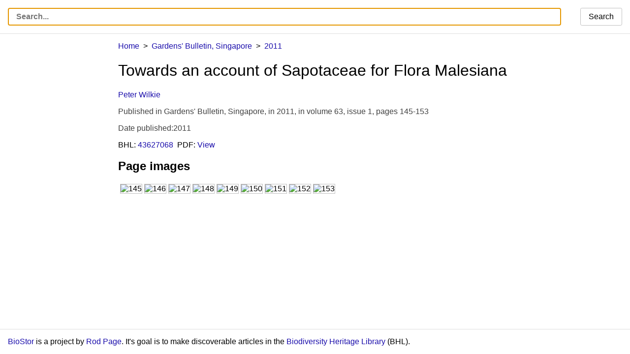

--- FILE ---
content_type: text/html; charset=UTF-8
request_url: https://biostor.org/reference/140277
body_size: 15210
content:
<!DOCTYPE html>
<html>
	<head>
		<meta charset="utf-8" /><script type="text/javascript">(window.NREUM||(NREUM={})).init={ajax:{deny_list:["bam.nr-data.net"]}};(window.NREUM||(NREUM={})).loader_config={licenseKey:"e8e66f8489",applicationID:"385804280",browserID:"385811958"};;/*! For license information please see nr-loader-rum-1.302.0.min.js.LICENSE.txt */
(()=>{var e,t,r={122:(e,t,r)=>{"use strict";r.d(t,{a:()=>i});var n=r(944);function i(e,t){try{if(!e||"object"!=typeof e)return(0,n.R)(3);if(!t||"object"!=typeof t)return(0,n.R)(4);const r=Object.create(Object.getPrototypeOf(t),Object.getOwnPropertyDescriptors(t)),a=0===Object.keys(r).length?e:r;for(let o in a)if(void 0!==e[o])try{if(null===e[o]){r[o]=null;continue}Array.isArray(e[o])&&Array.isArray(t[o])?r[o]=Array.from(new Set([...e[o],...t[o]])):"object"==typeof e[o]&&"object"==typeof t[o]?r[o]=i(e[o],t[o]):r[o]=e[o]}catch(e){r[o]||(0,n.R)(1,e)}return r}catch(e){(0,n.R)(2,e)}}},154:(e,t,r)=>{"use strict";r.d(t,{OF:()=>c,RI:()=>i,WN:()=>u,bv:()=>a,gm:()=>o,mw:()=>s,sb:()=>d});var n=r(863);const i="undefined"!=typeof window&&!!window.document,a="undefined"!=typeof WorkerGlobalScope&&("undefined"!=typeof self&&self instanceof WorkerGlobalScope&&self.navigator instanceof WorkerNavigator||"undefined"!=typeof globalThis&&globalThis instanceof WorkerGlobalScope&&globalThis.navigator instanceof WorkerNavigator),o=i?window:"undefined"!=typeof WorkerGlobalScope&&("undefined"!=typeof self&&self instanceof WorkerGlobalScope&&self||"undefined"!=typeof globalThis&&globalThis instanceof WorkerGlobalScope&&globalThis),s=Boolean("hidden"===o?.document?.visibilityState),c=/iPad|iPhone|iPod/.test(o.navigator?.userAgent),d=c&&"undefined"==typeof SharedWorker,u=((()=>{const e=o.navigator?.userAgent?.match(/Firefox[/\s](\d+\.\d+)/);Array.isArray(e)&&e.length>=2&&e[1]})(),Date.now()-(0,n.t)())},163:(e,t,r)=>{"use strict";r.d(t,{j:()=>T});var n=r(384),i=r(741);var a=r(555);r(860).K7.genericEvents;const o="experimental.resources",s="register",c=e=>{if(!e||"string"!=typeof e)return!1;try{document.createDocumentFragment().querySelector(e)}catch{return!1}return!0};var d=r(614),u=r(944),l=r(122);const f="[data-nr-mask]",g=e=>(0,l.a)(e,(()=>{const e={feature_flags:[],experimental:{allow_registered_children:!1,resources:!1},mask_selector:"*",block_selector:"[data-nr-block]",mask_input_options:{color:!1,date:!1,"datetime-local":!1,email:!1,month:!1,number:!1,range:!1,search:!1,tel:!1,text:!1,time:!1,url:!1,week:!1,textarea:!1,select:!1,password:!0}};return{ajax:{deny_list:void 0,block_internal:!0,enabled:!0,autoStart:!0},api:{get allow_registered_children(){return e.feature_flags.includes(s)||e.experimental.allow_registered_children},set allow_registered_children(t){e.experimental.allow_registered_children=t},duplicate_registered_data:!1},distributed_tracing:{enabled:void 0,exclude_newrelic_header:void 0,cors_use_newrelic_header:void 0,cors_use_tracecontext_headers:void 0,allowed_origins:void 0},get feature_flags(){return e.feature_flags},set feature_flags(t){e.feature_flags=t},generic_events:{enabled:!0,autoStart:!0},harvest:{interval:30},jserrors:{enabled:!0,autoStart:!0},logging:{enabled:!0,autoStart:!0},metrics:{enabled:!0,autoStart:!0},obfuscate:void 0,page_action:{enabled:!0},page_view_event:{enabled:!0,autoStart:!0},page_view_timing:{enabled:!0,autoStart:!0},performance:{capture_marks:!1,capture_measures:!1,capture_detail:!0,resources:{get enabled(){return e.feature_flags.includes(o)||e.experimental.resources},set enabled(t){e.experimental.resources=t},asset_types:[],first_party_domains:[],ignore_newrelic:!0}},privacy:{cookies_enabled:!0},proxy:{assets:void 0,beacon:void 0},session:{expiresMs:d.wk,inactiveMs:d.BB},session_replay:{autoStart:!0,enabled:!1,preload:!1,sampling_rate:10,error_sampling_rate:100,collect_fonts:!1,inline_images:!1,fix_stylesheets:!0,mask_all_inputs:!0,get mask_text_selector(){return e.mask_selector},set mask_text_selector(t){c(t)?e.mask_selector="".concat(t,",").concat(f):""===t||null===t?e.mask_selector=f:(0,u.R)(5,t)},get block_class(){return"nr-block"},get ignore_class(){return"nr-ignore"},get mask_text_class(){return"nr-mask"},get block_selector(){return e.block_selector},set block_selector(t){c(t)?e.block_selector+=",".concat(t):""!==t&&(0,u.R)(6,t)},get mask_input_options(){return e.mask_input_options},set mask_input_options(t){t&&"object"==typeof t?e.mask_input_options={...t,password:!0}:(0,u.R)(7,t)}},session_trace:{enabled:!0,autoStart:!0},soft_navigations:{enabled:!0,autoStart:!0},spa:{enabled:!0,autoStart:!0},ssl:void 0,user_actions:{enabled:!0,elementAttributes:["id","className","tagName","type"]}}})());var p=r(154),m=r(324);let h=0;const v={buildEnv:m.F3,distMethod:m.Xs,version:m.xv,originTime:p.WN},b={appMetadata:{},customTransaction:void 0,denyList:void 0,disabled:!1,harvester:void 0,isolatedBacklog:!1,isRecording:!1,loaderType:void 0,maxBytes:3e4,obfuscator:void 0,onerror:void 0,ptid:void 0,releaseIds:{},session:void 0,timeKeeper:void 0,registeredEntities:[],jsAttributesMetadata:{bytes:0},get harvestCount(){return++h}},y=e=>{const t=(0,l.a)(e,b),r=Object.keys(v).reduce((e,t)=>(e[t]={value:v[t],writable:!1,configurable:!0,enumerable:!0},e),{});return Object.defineProperties(t,r)};var _=r(701);const w=e=>{const t=e.startsWith("http");e+="/",r.p=t?e:"https://"+e};var x=r(836),k=r(241);const S={accountID:void 0,trustKey:void 0,agentID:void 0,licenseKey:void 0,applicationID:void 0,xpid:void 0},A=e=>(0,l.a)(e,S),R=new Set;function T(e,t={},r,o){let{init:s,info:c,loader_config:d,runtime:u={},exposed:l=!0}=t;if(!c){const e=(0,n.pV)();s=e.init,c=e.info,d=e.loader_config}e.init=g(s||{}),e.loader_config=A(d||{}),c.jsAttributes??={},p.bv&&(c.jsAttributes.isWorker=!0),e.info=(0,a.D)(c);const f=e.init,m=[c.beacon,c.errorBeacon];R.has(e.agentIdentifier)||(f.proxy.assets&&(w(f.proxy.assets),m.push(f.proxy.assets)),f.proxy.beacon&&m.push(f.proxy.beacon),e.beacons=[...m],function(e){const t=(0,n.pV)();Object.getOwnPropertyNames(i.W.prototype).forEach(r=>{const n=i.W.prototype[r];if("function"!=typeof n||"constructor"===n)return;let a=t[r];e[r]&&!1!==e.exposed&&"micro-agent"!==e.runtime?.loaderType&&(t[r]=(...t)=>{const n=e[r](...t);return a?a(...t):n})})}(e),(0,n.US)("activatedFeatures",_.B),e.runSoftNavOverSpa&&=!0===f.soft_navigations.enabled&&f.feature_flags.includes("soft_nav")),u.denyList=[...f.ajax.deny_list||[],...f.ajax.block_internal?m:[]],u.ptid=e.agentIdentifier,u.loaderType=r,e.runtime=y(u),R.has(e.agentIdentifier)||(e.ee=x.ee.get(e.agentIdentifier),e.exposed=l,(0,k.W)({agentIdentifier:e.agentIdentifier,drained:!!_.B?.[e.agentIdentifier],type:"lifecycle",name:"initialize",feature:void 0,data:e.config})),R.add(e.agentIdentifier)}},234:(e,t,r)=>{"use strict";r.d(t,{W:()=>a});var n=r(836),i=r(687);class a{constructor(e,t){this.agentIdentifier=e,this.ee=n.ee.get(e),this.featureName=t,this.blocked=!1}deregisterDrain(){(0,i.x3)(this.agentIdentifier,this.featureName)}}},241:(e,t,r)=>{"use strict";r.d(t,{W:()=>a});var n=r(154);const i="newrelic";function a(e={}){try{n.gm.dispatchEvent(new CustomEvent(i,{detail:e}))}catch(e){}}},261:(e,t,r)=>{"use strict";r.d(t,{$9:()=>d,BL:()=>s,CH:()=>g,Dl:()=>_,Fw:()=>y,PA:()=>h,Pl:()=>n,Tb:()=>l,U2:()=>a,V1:()=>k,Wb:()=>x,bt:()=>b,cD:()=>v,d3:()=>w,dT:()=>c,eY:()=>p,fF:()=>f,hG:()=>i,k6:()=>o,nb:()=>m,o5:()=>u});const n="api-",i="addPageAction",a="addToTrace",o="addRelease",s="finished",c="interaction",d="log",u="noticeError",l="pauseReplay",f="recordCustomEvent",g="recordReplay",p="register",m="setApplicationVersion",h="setCurrentRouteName",v="setCustomAttribute",b="setErrorHandler",y="setPageViewName",_="setUserId",w="start",x="wrapLogger",k="measure"},289:(e,t,r)=>{"use strict";r.d(t,{GG:()=>a,Qr:()=>s,sB:()=>o});var n=r(878);function i(){return"undefined"==typeof document||"complete"===document.readyState}function a(e,t){if(i())return e();(0,n.sp)("load",e,t)}function o(e){if(i())return e();(0,n.DD)("DOMContentLoaded",e)}function s(e){if(i())return e();(0,n.sp)("popstate",e)}},324:(e,t,r)=>{"use strict";r.d(t,{F3:()=>i,Xs:()=>a,xv:()=>n});const n="1.302.0",i="PROD",a="CDN"},374:(e,t,r)=>{r.nc=(()=>{try{return document?.currentScript?.nonce}catch(e){}return""})()},384:(e,t,r)=>{"use strict";r.d(t,{NT:()=>o,US:()=>u,Zm:()=>s,bQ:()=>d,dV:()=>c,pV:()=>l});var n=r(154),i=r(863),a=r(910);const o={beacon:"bam.nr-data.net",errorBeacon:"bam.nr-data.net"};function s(){return n.gm.NREUM||(n.gm.NREUM={}),void 0===n.gm.newrelic&&(n.gm.newrelic=n.gm.NREUM),n.gm.NREUM}function c(){let e=s();return e.o||(e.o={ST:n.gm.setTimeout,SI:n.gm.setImmediate||n.gm.setInterval,CT:n.gm.clearTimeout,XHR:n.gm.XMLHttpRequest,REQ:n.gm.Request,EV:n.gm.Event,PR:n.gm.Promise,MO:n.gm.MutationObserver,FETCH:n.gm.fetch,WS:n.gm.WebSocket},(0,a.i)(...Object.values(e.o))),e}function d(e,t){let r=s();r.initializedAgents??={},t.initializedAt={ms:(0,i.t)(),date:new Date},r.initializedAgents[e]=t}function u(e,t){s()[e]=t}function l(){return function(){let e=s();const t=e.info||{};e.info={beacon:o.beacon,errorBeacon:o.errorBeacon,...t}}(),function(){let e=s();const t=e.init||{};e.init={...t}}(),c(),function(){let e=s();const t=e.loader_config||{};e.loader_config={...t}}(),s()}},389:(e,t,r)=>{"use strict";function n(e,t=500,r={}){const n=r?.leading||!1;let i;return(...r)=>{n&&void 0===i&&(e.apply(this,r),i=setTimeout(()=>{i=clearTimeout(i)},t)),n||(clearTimeout(i),i=setTimeout(()=>{e.apply(this,r)},t))}}function i(e){let t=!1;return(...r)=>{t||(t=!0,e.apply(this,r))}}r.d(t,{J:()=>i,s:()=>n})},555:(e,t,r)=>{"use strict";r.d(t,{D:()=>s,f:()=>o});var n=r(384),i=r(122);const a={beacon:n.NT.beacon,errorBeacon:n.NT.errorBeacon,licenseKey:void 0,applicationID:void 0,sa:void 0,queueTime:void 0,applicationTime:void 0,ttGuid:void 0,user:void 0,account:void 0,product:void 0,extra:void 0,jsAttributes:{},userAttributes:void 0,atts:void 0,transactionName:void 0,tNamePlain:void 0};function o(e){try{return!!e.licenseKey&&!!e.errorBeacon&&!!e.applicationID}catch(e){return!1}}const s=e=>(0,i.a)(e,a)},566:(e,t,r)=>{"use strict";r.d(t,{LA:()=>s,bz:()=>o});var n=r(154);const i="xxxxxxxx-xxxx-4xxx-yxxx-xxxxxxxxxxxx";function a(e,t){return e?15&e[t]:16*Math.random()|0}function o(){const e=n.gm?.crypto||n.gm?.msCrypto;let t,r=0;return e&&e.getRandomValues&&(t=e.getRandomValues(new Uint8Array(30))),i.split("").map(e=>"x"===e?a(t,r++).toString(16):"y"===e?(3&a()|8).toString(16):e).join("")}function s(e){const t=n.gm?.crypto||n.gm?.msCrypto;let r,i=0;t&&t.getRandomValues&&(r=t.getRandomValues(new Uint8Array(e)));const o=[];for(var s=0;s<e;s++)o.push(a(r,i++).toString(16));return o.join("")}},606:(e,t,r)=>{"use strict";r.d(t,{i:()=>a});var n=r(908);a.on=o;var i=a.handlers={};function a(e,t,r,a){o(a||n.d,i,e,t,r)}function o(e,t,r,i,a){a||(a="feature"),e||(e=n.d);var o=t[a]=t[a]||{};(o[r]=o[r]||[]).push([e,i])}},607:(e,t,r)=>{"use strict";r.d(t,{W:()=>n});const n=(0,r(566).bz)()},614:(e,t,r)=>{"use strict";r.d(t,{BB:()=>o,H3:()=>n,g:()=>d,iL:()=>c,tS:()=>s,uh:()=>i,wk:()=>a});const n="NRBA",i="SESSION",a=144e5,o=18e5,s={STARTED:"session-started",PAUSE:"session-pause",RESET:"session-reset",RESUME:"session-resume",UPDATE:"session-update"},c={SAME_TAB:"same-tab",CROSS_TAB:"cross-tab"},d={OFF:0,FULL:1,ERROR:2}},630:(e,t,r)=>{"use strict";r.d(t,{T:()=>n});const n=r(860).K7.pageViewEvent},646:(e,t,r)=>{"use strict";r.d(t,{y:()=>n});class n{constructor(e){this.contextId=e}}},687:(e,t,r)=>{"use strict";r.d(t,{Ak:()=>d,Ze:()=>f,x3:()=>u});var n=r(241),i=r(836),a=r(606),o=r(860),s=r(646);const c={};function d(e,t){const r={staged:!1,priority:o.P3[t]||0};l(e),c[e].get(t)||c[e].set(t,r)}function u(e,t){e&&c[e]&&(c[e].get(t)&&c[e].delete(t),p(e,t,!1),c[e].size&&g(e))}function l(e){if(!e)throw new Error("agentIdentifier required");c[e]||(c[e]=new Map)}function f(e="",t="feature",r=!1){if(l(e),!e||!c[e].get(t)||r)return p(e,t);c[e].get(t).staged=!0,g(e)}function g(e){const t=Array.from(c[e]);t.every(([e,t])=>t.staged)&&(t.sort((e,t)=>e[1].priority-t[1].priority),t.forEach(([t])=>{c[e].delete(t),p(e,t)}))}function p(e,t,r=!0){const o=e?i.ee.get(e):i.ee,c=a.i.handlers;if(!o.aborted&&o.backlog&&c){if((0,n.W)({agentIdentifier:e,type:"lifecycle",name:"drain",feature:t}),r){const e=o.backlog[t],r=c[t];if(r){for(let t=0;e&&t<e.length;++t)m(e[t],r);Object.entries(r).forEach(([e,t])=>{Object.values(t||{}).forEach(t=>{t[0]?.on&&t[0]?.context()instanceof s.y&&t[0].on(e,t[1])})})}}o.isolatedBacklog||delete c[t],o.backlog[t]=null,o.emit("drain-"+t,[])}}function m(e,t){var r=e[1];Object.values(t[r]||{}).forEach(t=>{var r=e[0];if(t[0]===r){var n=t[1],i=e[3],a=e[2];n.apply(i,a)}})}},699:(e,t,r)=>{"use strict";r.d(t,{It:()=>a,KC:()=>s,No:()=>i,qh:()=>o});var n=r(860);const i=16e3,a=1e6,o="SESSION_ERROR",s={[n.K7.logging]:!0,[n.K7.genericEvents]:!1,[n.K7.jserrors]:!1,[n.K7.ajax]:!1}},701:(e,t,r)=>{"use strict";r.d(t,{B:()=>a,t:()=>o});var n=r(241);const i=new Set,a={};function o(e,t){const r=t.agentIdentifier;a[r]??={},e&&"object"==typeof e&&(i.has(r)||(t.ee.emit("rumresp",[e]),a[r]=e,i.add(r),(0,n.W)({agentIdentifier:r,loaded:!0,drained:!0,type:"lifecycle",name:"load",feature:void 0,data:e})))}},741:(e,t,r)=>{"use strict";r.d(t,{W:()=>a});var n=r(944),i=r(261);class a{#e(e,...t){if(this[e]!==a.prototype[e])return this[e](...t);(0,n.R)(35,e)}addPageAction(e,t){return this.#e(i.hG,e,t)}register(e){return this.#e(i.eY,e)}recordCustomEvent(e,t){return this.#e(i.fF,e,t)}setPageViewName(e,t){return this.#e(i.Fw,e,t)}setCustomAttribute(e,t,r){return this.#e(i.cD,e,t,r)}noticeError(e,t){return this.#e(i.o5,e,t)}setUserId(e){return this.#e(i.Dl,e)}setApplicationVersion(e){return this.#e(i.nb,e)}setErrorHandler(e){return this.#e(i.bt,e)}addRelease(e,t){return this.#e(i.k6,e,t)}log(e,t){return this.#e(i.$9,e,t)}start(){return this.#e(i.d3)}finished(e){return this.#e(i.BL,e)}recordReplay(){return this.#e(i.CH)}pauseReplay(){return this.#e(i.Tb)}addToTrace(e){return this.#e(i.U2,e)}setCurrentRouteName(e){return this.#e(i.PA,e)}interaction(e){return this.#e(i.dT,e)}wrapLogger(e,t,r){return this.#e(i.Wb,e,t,r)}measure(e,t){return this.#e(i.V1,e,t)}}},773:(e,t,r)=>{"use strict";r.d(t,{z_:()=>a,XG:()=>s,TZ:()=>n,rs:()=>i,xV:()=>o});r(154),r(566),r(384);const n=r(860).K7.metrics,i="sm",a="cm",o="storeSupportabilityMetrics",s="storeEventMetrics"},782:(e,t,r)=>{"use strict";r.d(t,{T:()=>n});const n=r(860).K7.pageViewTiming},836:(e,t,r)=>{"use strict";r.d(t,{P:()=>s,ee:()=>c});var n=r(384),i=r(990),a=r(646),o=r(607);const s="nr@context:".concat(o.W),c=function e(t,r){var n={},o={},u={},l=!1;try{l=16===r.length&&d.initializedAgents?.[r]?.runtime.isolatedBacklog}catch(e){}var f={on:p,addEventListener:p,removeEventListener:function(e,t){var r=n[e];if(!r)return;for(var i=0;i<r.length;i++)r[i]===t&&r.splice(i,1)},emit:function(e,r,n,i,a){!1!==a&&(a=!0);if(c.aborted&&!i)return;t&&a&&t.emit(e,r,n);var s=g(n);m(e).forEach(e=>{e.apply(s,r)});var d=v()[o[e]];d&&d.push([f,e,r,s]);return s},get:h,listeners:m,context:g,buffer:function(e,t){const r=v();if(t=t||"feature",f.aborted)return;Object.entries(e||{}).forEach(([e,n])=>{o[n]=t,t in r||(r[t]=[])})},abort:function(){f._aborted=!0,Object.keys(f.backlog).forEach(e=>{delete f.backlog[e]})},isBuffering:function(e){return!!v()[o[e]]},debugId:r,backlog:l?{}:t&&"object"==typeof t.backlog?t.backlog:{},isolatedBacklog:l};return Object.defineProperty(f,"aborted",{get:()=>{let e=f._aborted||!1;return e||(t&&(e=t.aborted),e)}}),f;function g(e){return e&&e instanceof a.y?e:e?(0,i.I)(e,s,()=>new a.y(s)):new a.y(s)}function p(e,t){n[e]=m(e).concat(t)}function m(e){return n[e]||[]}function h(t){return u[t]=u[t]||e(f,t)}function v(){return f.backlog}}(void 0,"globalEE"),d=(0,n.Zm)();d.ee||(d.ee=c)},843:(e,t,r)=>{"use strict";r.d(t,{u:()=>i});var n=r(878);function i(e,t=!1,r,i){(0,n.DD)("visibilitychange",function(){if(t)return void("hidden"===document.visibilityState&&e());e(document.visibilityState)},r,i)}},860:(e,t,r)=>{"use strict";r.d(t,{$J:()=>u,K7:()=>c,P3:()=>d,XX:()=>i,Yy:()=>s,df:()=>a,qY:()=>n,v4:()=>o});const n="events",i="jserrors",a="browser/blobs",o="rum",s="browser/logs",c={ajax:"ajax",genericEvents:"generic_events",jserrors:i,logging:"logging",metrics:"metrics",pageAction:"page_action",pageViewEvent:"page_view_event",pageViewTiming:"page_view_timing",sessionReplay:"session_replay",sessionTrace:"session_trace",softNav:"soft_navigations",spa:"spa"},d={[c.pageViewEvent]:1,[c.pageViewTiming]:2,[c.metrics]:3,[c.jserrors]:4,[c.spa]:5,[c.ajax]:6,[c.sessionTrace]:7,[c.softNav]:8,[c.sessionReplay]:9,[c.logging]:10,[c.genericEvents]:11},u={[c.pageViewEvent]:o,[c.pageViewTiming]:n,[c.ajax]:n,[c.spa]:n,[c.softNav]:n,[c.metrics]:i,[c.jserrors]:i,[c.sessionTrace]:a,[c.sessionReplay]:a,[c.logging]:s,[c.genericEvents]:"ins"}},863:(e,t,r)=>{"use strict";function n(){return Math.floor(performance.now())}r.d(t,{t:()=>n})},878:(e,t,r)=>{"use strict";function n(e,t){return{capture:e,passive:!1,signal:t}}function i(e,t,r=!1,i){window.addEventListener(e,t,n(r,i))}function a(e,t,r=!1,i){document.addEventListener(e,t,n(r,i))}r.d(t,{DD:()=>a,jT:()=>n,sp:()=>i})},908:(e,t,r)=>{"use strict";r.d(t,{d:()=>n,p:()=>i});var n=r(836).ee.get("handle");function i(e,t,r,i,a){a?(a.buffer([e],i),a.emit(e,t,r)):(n.buffer([e],i),n.emit(e,t,r))}},910:(e,t,r)=>{"use strict";r.d(t,{i:()=>a});var n=r(944);const i=new Map;function a(...e){return e.every(e=>{if(i.has(e))return i.get(e);const t="function"==typeof e&&e.toString().includes("[native code]");return t||(0,n.R)(64,e?.name||e?.toString()),i.set(e,t),t})}},944:(e,t,r)=>{"use strict";r.d(t,{R:()=>i});var n=r(241);function i(e,t){"function"==typeof console.debug&&(console.debug("New Relic Warning: https://github.com/newrelic/newrelic-browser-agent/blob/main/docs/warning-codes.md#".concat(e),t),(0,n.W)({agentIdentifier:null,drained:null,type:"data",name:"warn",feature:"warn",data:{code:e,secondary:t}}))}},990:(e,t,r)=>{"use strict";r.d(t,{I:()=>i});var n=Object.prototype.hasOwnProperty;function i(e,t,r){if(n.call(e,t))return e[t];var i=r();if(Object.defineProperty&&Object.keys)try{return Object.defineProperty(e,t,{value:i,writable:!0,enumerable:!1}),i}catch(e){}return e[t]=i,i}}},n={};function i(e){var t=n[e];if(void 0!==t)return t.exports;var a=n[e]={exports:{}};return r[e](a,a.exports,i),a.exports}i.m=r,i.d=(e,t)=>{for(var r in t)i.o(t,r)&&!i.o(e,r)&&Object.defineProperty(e,r,{enumerable:!0,get:t[r]})},i.f={},i.e=e=>Promise.all(Object.keys(i.f).reduce((t,r)=>(i.f[r](e,t),t),[])),i.u=e=>"nr-rum-1.302.0.min.js",i.o=(e,t)=>Object.prototype.hasOwnProperty.call(e,t),e={},t="NRBA-1.302.0.PROD:",i.l=(r,n,a,o)=>{if(e[r])e[r].push(n);else{var s,c;if(void 0!==a)for(var d=document.getElementsByTagName("script"),u=0;u<d.length;u++){var l=d[u];if(l.getAttribute("src")==r||l.getAttribute("data-webpack")==t+a){s=l;break}}if(!s){c=!0;var f={296:"sha512-wOb3n9Oo7XFlPj8/eeDjhAZxpAcaDdsBkC//L8axozi0po4wdPEJ2ECVlu9KEBVFgfQVL0TCY6kPzr0KcVfkBQ=="};(s=document.createElement("script")).charset="utf-8",i.nc&&s.setAttribute("nonce",i.nc),s.setAttribute("data-webpack",t+a),s.src=r,0!==s.src.indexOf(window.location.origin+"/")&&(s.crossOrigin="anonymous"),f[o]&&(s.integrity=f[o])}e[r]=[n];var g=(t,n)=>{s.onerror=s.onload=null,clearTimeout(p);var i=e[r];if(delete e[r],s.parentNode&&s.parentNode.removeChild(s),i&&i.forEach(e=>e(n)),t)return t(n)},p=setTimeout(g.bind(null,void 0,{type:"timeout",target:s}),12e4);s.onerror=g.bind(null,s.onerror),s.onload=g.bind(null,s.onload),c&&document.head.appendChild(s)}},i.r=e=>{"undefined"!=typeof Symbol&&Symbol.toStringTag&&Object.defineProperty(e,Symbol.toStringTag,{value:"Module"}),Object.defineProperty(e,"__esModule",{value:!0})},i.p="https://js-agent.newrelic.com/",(()=>{var e={374:0,840:0};i.f.j=(t,r)=>{var n=i.o(e,t)?e[t]:void 0;if(0!==n)if(n)r.push(n[2]);else{var a=new Promise((r,i)=>n=e[t]=[r,i]);r.push(n[2]=a);var o=i.p+i.u(t),s=new Error;i.l(o,r=>{if(i.o(e,t)&&(0!==(n=e[t])&&(e[t]=void 0),n)){var a=r&&("load"===r.type?"missing":r.type),o=r&&r.target&&r.target.src;s.message="Loading chunk "+t+" failed.\n("+a+": "+o+")",s.name="ChunkLoadError",s.type=a,s.request=o,n[1](s)}},"chunk-"+t,t)}};var t=(t,r)=>{var n,a,[o,s,c]=r,d=0;if(o.some(t=>0!==e[t])){for(n in s)i.o(s,n)&&(i.m[n]=s[n]);if(c)c(i)}for(t&&t(r);d<o.length;d++)a=o[d],i.o(e,a)&&e[a]&&e[a][0](),e[a]=0},r=self["webpackChunk:NRBA-1.302.0.PROD"]=self["webpackChunk:NRBA-1.302.0.PROD"]||[];r.forEach(t.bind(null,0)),r.push=t.bind(null,r.push.bind(r))})(),(()=>{"use strict";i(374);var e=i(566),t=i(741);class r extends t.W{agentIdentifier=(0,e.LA)(16)}var n=i(860);const a=Object.values(n.K7);var o=i(163);var s=i(908),c=i(863),d=i(261),u=i(241),l=i(944),f=i(701),g=i(773);function p(e,t,i,a){const o=a||i;!o||o[e]&&o[e]!==r.prototype[e]||(o[e]=function(){(0,s.p)(g.xV,["API/"+e+"/called"],void 0,n.K7.metrics,i.ee),(0,u.W)({agentIdentifier:i.agentIdentifier,drained:!!f.B?.[i.agentIdentifier],type:"data",name:"api",feature:d.Pl+e,data:{}});try{return t.apply(this,arguments)}catch(e){(0,l.R)(23,e)}})}function m(e,t,r,n,i){const a=e.info;null===r?delete a.jsAttributes[t]:a.jsAttributes[t]=r,(i||null===r)&&(0,s.p)(d.Pl+n,[(0,c.t)(),t,r],void 0,"session",e.ee)}var h=i(687),v=i(234),b=i(289),y=i(154),_=i(384);const w=e=>y.RI&&!0===e?.privacy.cookies_enabled;function x(e){return!!(0,_.dV)().o.MO&&w(e)&&!0===e?.session_trace.enabled}var k=i(389),S=i(699);class A extends v.W{constructor(e,t){super(e.agentIdentifier,t),this.agentRef=e,this.abortHandler=void 0,this.featAggregate=void 0,this.onAggregateImported=void 0,this.deferred=Promise.resolve(),!1===e.init[this.featureName].autoStart?this.deferred=new Promise((t,r)=>{this.ee.on("manual-start-all",(0,k.J)(()=>{(0,h.Ak)(e.agentIdentifier,this.featureName),t()}))}):(0,h.Ak)(e.agentIdentifier,t)}importAggregator(e,t,r={}){if(this.featAggregate)return;let n;this.onAggregateImported=new Promise(e=>{n=e});const a=async()=>{let a;await this.deferred;try{if(w(e.init)){const{setupAgentSession:t}=await i.e(296).then(i.bind(i,305));a=t(e)}}catch(e){(0,l.R)(20,e),this.ee.emit("internal-error",[e]),(0,s.p)(S.qh,[e],void 0,this.featureName,this.ee)}try{if(!this.#t(this.featureName,a,e.init))return(0,h.Ze)(this.agentIdentifier,this.featureName),void n(!1);const{Aggregate:i}=await t();this.featAggregate=new i(e,r),e.runtime.harvester.initializedAggregates.push(this.featAggregate),n(!0)}catch(e){(0,l.R)(34,e),this.abortHandler?.(),(0,h.Ze)(this.agentIdentifier,this.featureName,!0),n(!1),this.ee&&this.ee.abort()}};y.RI?(0,b.GG)(()=>a(),!0):a()}#t(e,t,r){if(this.blocked)return!1;switch(e){case n.K7.sessionReplay:return x(r)&&!!t;case n.K7.sessionTrace:return!!t;default:return!0}}}var R=i(630),T=i(614);class E extends A{static featureName=R.T;constructor(e){var t;super(e,R.T),this.setupInspectionEvents(e.agentIdentifier),t=e,p(d.Fw,function(e,r){"string"==typeof e&&("/"!==e.charAt(0)&&(e="/"+e),t.runtime.customTransaction=(r||"http://custom.transaction")+e,(0,s.p)(d.Pl+d.Fw,[(0,c.t)()],void 0,void 0,t.ee))},t),this.ee.on("api-send-rum",(e,t)=>(0,s.p)("send-rum",[e,t],void 0,this.featureName,this.ee)),this.importAggregator(e,()=>i.e(296).then(i.bind(i,108)))}setupInspectionEvents(e){const t=(t,r)=>{t&&(0,u.W)({agentIdentifier:e,timeStamp:t.timeStamp,loaded:"complete"===t.target.readyState,type:"window",name:r,data:t.target.location+""})};(0,b.sB)(e=>{t(e,"DOMContentLoaded")}),(0,b.GG)(e=>{t(e,"load")}),(0,b.Qr)(e=>{t(e,"navigate")}),this.ee.on(T.tS.UPDATE,(t,r)=>{(0,u.W)({agentIdentifier:e,type:"lifecycle",name:"session",data:r})})}}var N=i(843),j=i(878),I=i(782);class O extends A{static featureName=I.T;constructor(e){super(e,I.T),y.RI&&((0,N.u)(()=>(0,s.p)("docHidden",[(0,c.t)()],void 0,I.T,this.ee),!0),(0,j.sp)("pagehide",()=>(0,s.p)("winPagehide",[(0,c.t)()],void 0,I.T,this.ee)),this.importAggregator(e,()=>i.e(296).then(i.bind(i,350))))}}class P extends A{static featureName=g.TZ;constructor(e){super(e,g.TZ),y.RI&&document.addEventListener("securitypolicyviolation",e=>{(0,s.p)(g.xV,["Generic/CSPViolation/Detected"],void 0,this.featureName,this.ee)}),this.importAggregator(e,()=>i.e(296).then(i.bind(i,623)))}}new class extends r{constructor(e){var t;(super(),y.gm)?(this.features={},(0,_.bQ)(this.agentIdentifier,this),this.desiredFeatures=new Set(e.features||[]),this.desiredFeatures.add(E),this.runSoftNavOverSpa=[...this.desiredFeatures].some(e=>e.featureName===n.K7.softNav),(0,o.j)(this,e,e.loaderType||"agent"),t=this,p(d.cD,function(e,r,n=!1){if("string"==typeof e){if(["string","number","boolean"].includes(typeof r)||null===r)return m(t,e,r,d.cD,n);(0,l.R)(40,typeof r)}else(0,l.R)(39,typeof e)},t),function(e){p(d.Dl,function(t){if("string"==typeof t||null===t)return m(e,"enduser.id",t,d.Dl,!0);(0,l.R)(41,typeof t)},e)}(this),function(e){p(d.nb,function(t){if("string"==typeof t||null===t)return m(e,"application.version",t,d.nb,!1);(0,l.R)(42,typeof t)},e)}(this),function(e){p(d.d3,function(){e.ee.emit("manual-start-all")},e)}(this),this.run()):(0,l.R)(21)}get config(){return{info:this.info,init:this.init,loader_config:this.loader_config,runtime:this.runtime}}get api(){return this}run(){try{const e=function(e){const t={};return a.forEach(r=>{t[r]=!!e[r]?.enabled}),t}(this.init),t=[...this.desiredFeatures];t.sort((e,t)=>n.P3[e.featureName]-n.P3[t.featureName]),t.forEach(t=>{if(!e[t.featureName]&&t.featureName!==n.K7.pageViewEvent)return;if(this.runSoftNavOverSpa&&t.featureName===n.K7.spa)return;if(!this.runSoftNavOverSpa&&t.featureName===n.K7.softNav)return;const r=function(e){switch(e){case n.K7.ajax:return[n.K7.jserrors];case n.K7.sessionTrace:return[n.K7.ajax,n.K7.pageViewEvent];case n.K7.sessionReplay:return[n.K7.sessionTrace];case n.K7.pageViewTiming:return[n.K7.pageViewEvent];default:return[]}}(t.featureName).filter(e=>!(e in this.features));r.length>0&&(0,l.R)(36,{targetFeature:t.featureName,missingDependencies:r}),this.features[t.featureName]=new t(this)})}catch(e){(0,l.R)(22,e);for(const e in this.features)this.features[e].abortHandler?.();const t=(0,_.Zm)();delete t.initializedAgents[this.agentIdentifier]?.features,delete this.sharedAggregator;return t.ee.get(this.agentIdentifier).abort(),!1}}}({features:[E,O,P],loaderType:"lite"})})()})();</script>
		
		<!-- base -->
    	<base href="/" /><!--[if IE]></base><![endif]-->
				
		<!--Let browser know website is optimized for mobile-->
		<meta name="viewport" content="width=device-width, initial-scale=1.0" /> 
		
		<!-- do we want a coloured browser bar in Safari? -->
		<!-- <meta name="theme-color" content="rgb(231,224,185)" /> -->
		
		<!-- favicon -->
		<link href="static/biostor-shadow32x32.png" rel="icon" type="image/png">    
		
		<!--- canonical -->
		<link rel="canonical" href="https://biostor.org/reference/140277">
		
		<!-- RSS -->
		<link rel="alternate" type="application/rdf+xml" title="BioStor" href="https://biostor.org/feed.php?format=rss1">
		<link rel="alternate" type="application/rss+xml" title="BioStor" href="https://biostor.org/feed.php?format=rss2">
		<link rel="alternate" type="application/atom+xml" title="BioStor" href="https://biostor.org/feed.php?format=atom">
		
		<!-- leaflet -->
		<link rel="stylesheet" type="text/css" href="js/leaflet-0.7.3/leaflet.css" />
		<script src="js/leaflet-0.7.3/leaflet.js" type="text/javascript"></script>

		<!-- Google tag (gtag.js) -->
<script async src="https://www.googletagmanager.com/gtag/js?id=G-Z8PG2FRW7J"></script>
<script>
  window.dataLayer = window.dataLayer || [];
  function gtag(){dataLayer.push(arguments);}
  gtag('js', new Date());

  gtag('config', 'G-Z8PG2FRW7J');
</script><script>
		var map;
		var geojson = null;

    		
		// http://gis.stackexchange.com/a/116193
		// http://jsfiddle.net/GFarkas/qzdr2w73/4/
    	// The most important part is the border-radius property. 
    	// It will round your shape at the corners. To create a regular circle with it, 
    	// you have to calculate the radius with the border. 
    	// The formula is width / 2 + border * 4 if width = height.
		var icon = new L.divIcon({className: 'mydivicon'});		

		//--------------------------------------------------------------------------------
		function onEachFeature(feature, layer) {
			// does this feature have a property named popupContent?
			if (feature.properties && feature.properties.popupContent) {
				//console.log(feature.properties.popupContent);
				// content must be a string, see http://stackoverflow.com/a/22476287
				layer.bindPopup(String(feature.properties.popupContent));
			}
		}	
			
		//--------------------------------------------------------------------------------
		function create_map() {
			map = new L.Map('map');

			// create the tile layer with correct attribution
			var osmUrl='http://{s}.tile.openstreetmap.org/{z}/{x}/{y}.png';
			var osmAttrib='Map data © <a href="http://openstreetmap.org">OpenStreetMap</a> contributors';
			var osm = new L.TileLayer(osmUrl, {minZoom: 1, maxZoom: 12, attribution: osmAttrib});		

			map.setView(new L.LatLng(0, 0),4);
			map.addLayer(osm);		
		}
		
		//--------------------------------------------------------------------------------
		function clear_map() {
			if (geojson) {
				map.removeLayer(geojson);
			}
		}	
	
		//--------------------------------------------------------------------------------
		function add_data(data) {
			clear_map();
		
			geojson = L.geoJson(data, { 

			pointToLayer: function (feature, latlng) {
                return L.marker(latlng, {
                    icon: icon});
            },			
			style: function (feature) {
				return feature.properties && feature.properties.style;
			},
			onEachFeature: onEachFeature,
			}).addTo(map);
			
			// Open popups on hover
  			geojson.on('mouseover', function (e) {
    			e.layer.openPopup();
  			});
		
			if (data.type) {
				if (data.type == 'Polygon') {
					for (var i in data.coordinates) {
					  minx = 180;
					  miny = 90;
					  maxx = -180;
					  maxy = -90;
				  
					  for (var j in data.coordinates[i]) {
						minx = Math.min(minx, data.coordinates[i][j][0]);
						miny = Math.min(miny, data.coordinates[i][j][1]);
						maxx = Math.max(maxx, data.coordinates[i][j][0]);
						maxy = Math.max(maxy, data.coordinates[i][j][1]);
					  }
					}
					
					bounds = L.latLngBounds(L.latLng(miny,minx), L.latLng(maxy,maxx));
					map.fitBounds(bounds);
				}
				if (data.type == 'MultiPoint') {
					minx = 180;
					miny = 90;
					maxx = -180;
					maxy = -90;				
					for (var i in data.coordinates) {
						minx = Math.min(minx, data.coordinates[i][0]);
						miny = Math.min(miny, data.coordinates[i][1]);
						maxx = Math.max(maxx, data.coordinates[i][0]);
						maxy = Math.max(maxy, data.coordinates[i][1]);
					}
					
					bounds = L.latLngBounds(L.latLng(miny,minx), L.latLng(maxy,maxx));
					map.fitBounds(bounds);
				}
				if (data.type == 'FeatureCollection') {
					minx = 180;
					miny = 90;
					maxx = -180;
					maxy = -90;				
					for (var i in data.features) {
						//console.log(JSON.stringify(data.features[i]));
					
						minx = Math.min(minx, data.features[i].geometry.coordinates[0]);
						miny = Math.min(miny, data.features[i].geometry.coordinates[1]);
						maxx = Math.max(maxx, data.features[i].geometry.coordinates[0]);
						maxy = Math.max(maxy, data.features[i].geometry.coordinates[1]);
						
					}
					
					bounds = L.latLngBounds(L.latLng(miny,minx), L.latLng(maxy,maxx));
					map.fitBounds(bounds);
				}
			}		    					
		}
	</script><style type="text/css">
 
	body {
		padding:0;
		margin:0;
		font-family: sans-serif;
		font-size:1em;
		
		/* gives us a sticky footer */
		display: flex;
    	min-height: 100vh;
    	flex-direction: column;
	}
	
	h1 {
		font-weight:normal;
		line-height: 1.2em;
	}
	
	main {
		margin: 0 auto;
		width:800px;	
		
		/* gives us a sticky footer */
		flex: 1 0 auto;	
	}
	
	
	nav {
		position: sticky; 
		top: 0;
		/* background:rgb(231,224,185); */
		padding:1em;
		border-bottom:1px solid rgb(222,222,222);
		
		background:white;
		z-index:1000;
	}
	
	footer {
		/* background:rgb(231,224,185); */
		padding:1em;
		border-top:1px solid rgb(222,222,222);
	}
		
	/* searchbox */
    .flexbox { display: flex; }
    .flexbox .stretch { flex: 1; }
    .flexbox .normal { flex: 0; margin: 0 0 0 1rem; }
    .flexbox div input { 
    	width: 95%; 
    	font-size:1em; 
    	border:1px solid rgb(222,222,222); 
    	font-weight:bold;
    	padding: 0.5em 1em;
    	border-radius: 0.2em;
     }
    .flexbox div button { 
    	font-size:1em; 
    	/*
    	background: rgb(128,128,128); 
    	color:white;
    	*/
    	background:white;
    	border:1px solid rgb(192,192,192);
    	
    	padding: 0.5em 1em;
    	border-radius: 0.2em;
    	
    	-webkit-appearance: none;
    	display: inline-block;
        /* border: none;    */
    }
  
    
	a {
		text-decoration: none;
		color:#1a0dab;
	}
	
	a:hover {
		text-decoration: underline;		
	}
	
	article {
	 	display: block;
	 	overflow:auto;
	 	padding:1em;
	}
	
	@media (max-width: 480px) {
	  main {
		width:90%;
		
	  }
	  
	  h1 {
	  	font-size:1.5em;
	  }
	  
	  .flexbox div input { 
    	width: 90%; 
      }
	  
	  article {
	  	padding-left:0.5em;
	  	padding-right:0.5em;
	  	border-bottom:1px solid rgb(192,192,192);
	  }
	}	
	
	p {
		color: rgb(64,64,64);
	}
	
    .thumbnail {
		float:left;
		width:100px;
		height:100px;        
    }
    
    .thumbnail img {
    	border:1px solid rgb(222,222,222);
    	object-fit:contain;
    	margin:auto;
    	display:block;
    	height:100px;   	
    }
    
    .author {
    	padding-right:0.5em;
    	display:inline;
    }

    .actions {
    	padding-right:0.5em;
    	display:inline;
    }
    
	/* Style the list */
	ul.breadcrumb {
	  list-style: none;
	  padding:0px;
	}

	/* Display list items side by side */
	ul.breadcrumb li {
	  display: inline;
	}

	/* Add a slash symbol (/) before/behind each list item */
	ul.breadcrumb li+li:before {
	  padding:0.5em;
	  content: ">";
	}

	/* BHL page */
	
	.bhlpage {
		width: 100%;
		padding-top:1em;
		padding-bottom:1em;
	}
	
	.bhlpage img {
		width: 100%;
		border:1px solid rgb(222,222,222);
	}
 
     .example {
		float:left;
		width:100px;
		height:100px; 
		padding:1em;       
    }
    
    .example img {
    	border:1px solid rgb(222,222,222);
    	object-fit:contain;
    	margin:auto;
    	display:block;
    	height:100px;   	
    }
    
section.works{
  display: flex;
  flex-wrap: wrap;
}

section.works::after{
  content: \'\';
  flex-grow: 999999999;
}

div.works{
  /*flex-grow: 1;*/
  margin: 2px;
  height: 120px;
  width:80px;
  border:1px solid #b2dfdb;
  overflow-wrap:break-word;
  overflow:hidden;
  font-size:1em;
  line-height:1.0em;
  padding:0px;
  position:relative;
}

div.works.year {
	text-align:center;
	line-height:120px;
	font-size:2em;
	padding:0px;
	color:#004d40 ;
}

a.works {
	text-decoration:none;
	color:#004d40;
	
}

img.works{
  object-fit: cover;
  max-width: 100%;
  min-width: 100%;
  vertical-align: bottom;
}	

span.works {
	font-size:0.7em;
	line-height:1em;
	position:absolute;
	overflow-wrap:break-word;
	overflow:hidden;
	left:0px;
	top:60px;
	height:60px;
	width:100%;
	background-color:rgba(13, 77, 64, 0.3);
	/*color:white;&*/
	z-index:10;
	padding:4px;
}    

	details {
		border:1px solid rgb(128,128,128);
		margin-bottom: 1em;
		background:rgba(192,192,192,0.5);
		border-radius:4px;
	}
	
	summary {
	    padding:0.5em;
		outline-style: none; 
		background:rgb(128,128,128);
		color:white;
		border-radius:4px;
	}	


/* dot on map */
.mydivicon{
    width: 12px
    height: 12px;
    border-radius: 10px;
    background: rgb(208,104,85);
    border: 1px solid rgb(38,38,38);
    opacity: 0.85
}			

	/* heavily based on https://css-tricks.com/adaptive-photo-layout-with-flexbox/ */
	.gallery ul {
	  display: flex;
	  flex-wrap: wrap;
	  
	  list-style:none;
	  padding-left:2px;
	  /* background-color:rgb(224,224,224); */
	}

	.gallery li {
	  height: 80px;
	  padding:2px;
	  /*flex-grow: 1;*/
  
	}

/*
	.gallery li:last-child {
	  flex-grow: 10;
	}
	*/

	.gallery img {
	  max-height: 90%;
	  min-width: 90%;
	  object-fit: cover;
	  vertical-align: bottom;
	  
	  border:1px solid rgb(192,192,192);
	}	


 
	</style><title>Towards an account of Sapotaceae for Flora Malesiana</title>
<meta name="twitter:card" content="summary" /><meta name="twitter:title" content="Towards an account of Sapotaceae for Flora Malesiana" /><meta name="twitter:image" content="https://www.biodiversitylibrary.org/pagethumb/43627068" /><meta name="twitter:description" content="Published in Gardens' Bulletin, Singapore, in 2011, in volume 63, issue 1, pages 145-153" /><meta name="citation_title" content="Towards an account of Sapotaceae for Flora Malesiana" /><meta name="citation_author" content="Peter Wilkie" /><meta name="citation_firstpage" content="145" /><meta name="citation_lastpage" content="153" /><meta name="citation_pdf_url" content="https://archive.org/download/biostor-140277/biostor-140277.pdf" /><meta name="citation_date" content="2011" /><meta name="citation_journal_title" content="Gardens' Bulletin, Singapore" /><meta name="citation_volume" content="63" /><meta name="citation_issue" content="1" /><meta property="og:type" content="website" /><meta property="og:title" content="Towards an account of Sapotaceae for Flora Malesiana" /><meta property="og:image" content="https://www.biodiversitylibrary.org/pagethumb/43627068" /><meta property="og:description" content="Published in Gardens' Bulletin, Singapore, in 2011, in volume 63, issue 1, pages 145-153" /><script type="application/ld+json">
{"@context":{"@vocab":"http:\/\/schema.org\/","geojson":"https:\/\/purl.org\/geojson\/vocab#","Feature":"geojson:Feature","MultiPoint":"geojson:MultiPoint","Point":"geojson:Point","GeometryCollection":"geojson:GeometryCollection","coordinates":{"@container":"@list","@id":"geojson:coordinates"},"geometry":"geojson:geometry"},"@type":"schema:ScholarlyArticle","name":"Towards an account of Sapotaceae for Flora Malesiana","isPartOf":[{"@type":"Periodical","name":"Gardens' Bulletin, Singapore","issn":["0374-7859"],"sameAs":["http:\/\/issn.org\/resource\/ISSN\/0374-7859"]},{"@type":"PublicationVolume","volumeNumber":"63"},{"@type":"PublicationIssue","issueNumber":"1"}],"pagination":"145-153","datePublished":"2011","author":[{"@type":"Person","familyName":"Wilkie","givenName":"Peter"}],"@id":"https:\/\/biostor.org\/reference\/140277","thumbnailUrl":"https:\/\/www.biodiversitylibrary.org\/pagethumb\/43627068","description":"Published in Gardens' Bulletin, Singapore, in 2011, in volume 63, issue 1, pages 145-153","encoding":[{"@type":"MediaObject","encodingFormat":"application\/pdf","contentUrl":"https:\/\/archive.org\/download\/biostor-140277\/biostor-140277.pdf"}],"hasPart":{"@type":"Collection","hasPart":[{"@type":"ImageObject","thumbnailUrl":"https:\/\/www.biodiversitylibrary.org\/pagethumb\/43627068","caption":"145"},{"@type":"ImageObject","thumbnailUrl":"https:\/\/www.biodiversitylibrary.org\/pagethumb\/43627069","caption":"146"},{"@type":"ImageObject","thumbnailUrl":"https:\/\/www.biodiversitylibrary.org\/pagethumb\/43627070","caption":"147"},{"@type":"ImageObject","thumbnailUrl":"https:\/\/www.biodiversitylibrary.org\/pagethumb\/43627071","caption":"148"},{"@type":"ImageObject","thumbnailUrl":"https:\/\/www.biodiversitylibrary.org\/pagethumb\/43627072","caption":"149"},{"@type":"ImageObject","thumbnailUrl":"https:\/\/www.biodiversitylibrary.org\/pagethumb\/43627073","caption":"150"},{"@type":"ImageObject","thumbnailUrl":"https:\/\/www.biodiversitylibrary.org\/pagethumb\/43627074","caption":"151"},{"@type":"ImageObject","thumbnailUrl":"https:\/\/www.biodiversitylibrary.org\/pagethumb\/43627075","caption":"152"},{"@type":"ImageObject","thumbnailUrl":"https:\/\/www.biodiversitylibrary.org\/pagethumb\/43627076","caption":"153"}]}}
</script>
</head>
<body>
<nav>

	<form class="flexbox" method="GET" action=".">
            <div class="stretch">
                <input type="input" id="q" name="q" placeholder="Search..." value="" autofocus/>
            </div>
            <div class="normal">
                <button onclick="search();">Search</button>
            </div>
    </form>	
	</nav>
<main>
<div class="container">
<ul class="breadcrumb"><li><a href=".">Home</a></li><li><a href="issn/0374-7859">Gardens' Bulletin, Singapore</a></li><li><a href="issn/0374-7859/year/2011">2011</a></li></ul><h1>Towards an account of Sapotaceae for Flora Malesiana</h1>
<div><div class="author"><a href="?q=Peter+Wilkie">Peter Wilkie</a></div></div><p>Published in Gardens' Bulletin, Singapore, in 2011, in volume 63, issue 1, pages 145-153</p><p>Date published:2011</p><div><div class="actions">BHL: <a href="https://www.biodiversitylibrary.org/page/43627068" target="_new" onClick="ga('send', 'event', { eventCategory: 'Outbound Link', eventAction: 'BHL', eventLabel: event.target.href} );">43627068</a></div><div class="actions">PDF: <a href="https://archive.org/download/biostor-140277/biostor-140277.pdf" target="_new" onClick="ga('send', 'event', { eventCategory: 'Outbound Link', eventAction: 'PDF', eventLabel: event.target.href} );">View</a></div></div><h2>Page images</h2><div class="gallery"><ul><li><img src="https://www.biodiversitylibrary.org/pagethumb/43627068,80,80" title="145"></li><li><img src="https://www.biodiversitylibrary.org/pagethumb/43627069,80,80" title="146"></li><li><img src="https://www.biodiversitylibrary.org/pagethumb/43627070,80,80" title="147"></li><li><img src="https://www.biodiversitylibrary.org/pagethumb/43627071,80,80" title="148"></li><li><img src="https://www.biodiversitylibrary.org/pagethumb/43627072,80,80" title="149"></li><li><img src="https://www.biodiversitylibrary.org/pagethumb/43627073,80,80" title="150"></li><li><img src="https://www.biodiversitylibrary.org/pagethumb/43627074,80,80" title="151"></li><li><img src="https://www.biodiversitylibrary.org/pagethumb/43627075,80,80" title="152"></li><li><img src="https://www.biodiversitylibrary.org/pagethumb/43627076,80,80" title="153"></li></ul></div></div>
</main>
<footer>
<a href=".">BioStor</a> is a project by <a href="https://twitter.com/rdmpage">Rod Page</a>. 
It's goal is to make discoverable articles in the <a href="https://www.biodiversitylibrary.org">Biodiversity Heritage Library</a> (BHL).</footer>
<script>
<!-- any end of document script goes here -->
</script><script type="text/javascript">window.NREUM||(NREUM={});NREUM.info={"beacon":"bam.nr-data.net","licenseKey":"e8e66f8489","applicationID":"385804280","transactionName":"MlIAYEIFDUFZABdaCQsYN0ZZSwpcXAYbHRYNRw==","queueTime":1,"applicationTime":88,"atts":"HhUDFgofHk8=","errorBeacon":"bam.nr-data.net","agent":""}</script><script defer src="https://static.cloudflareinsights.com/beacon.min.js/vcd15cbe7772f49c399c6a5babf22c1241717689176015" integrity="sha512-ZpsOmlRQV6y907TI0dKBHq9Md29nnaEIPlkf84rnaERnq6zvWvPUqr2ft8M1aS28oN72PdrCzSjY4U6VaAw1EQ==" data-cf-beacon='{"version":"2024.11.0","token":"d738690eb17a4abb9e9fc99433e88c89","r":1,"server_timing":{"name":{"cfCacheStatus":true,"cfEdge":true,"cfExtPri":true,"cfL4":true,"cfOrigin":true,"cfSpeedBrain":true},"location_startswith":null}}' crossorigin="anonymous"></script>
</body>
</html>
